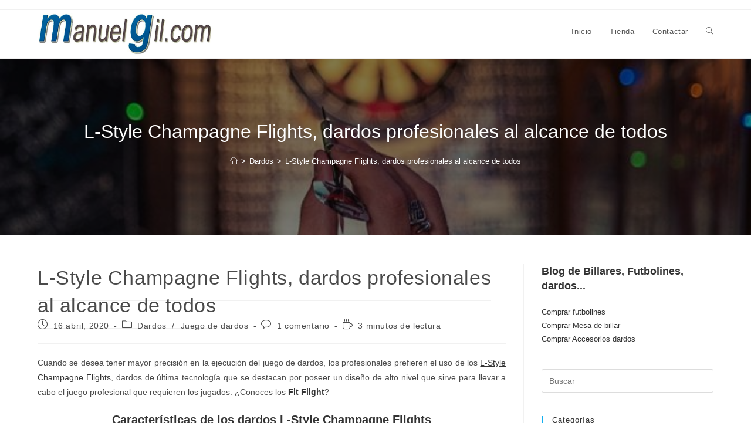

--- FILE ---
content_type: text/html; charset=UTF-8
request_url: https://blog.manuelgil.com/l-style-champagne-flights-dardos-profesionales-al-alcance-de-todos/
body_size: 18989
content:
<!DOCTYPE html>
<html class="html" lang="es">
<head>
	<meta charset="UTF-8">
	<link rel="profile" href="https://gmpg.org/xfn/11">

	<meta name='robots' content='index, follow, max-image-preview:large, max-snippet:-1, max-video-preview:-1' />
	<style>img:is([sizes="auto" i], [sizes^="auto," i]) { contain-intrinsic-size: 3000px 1500px }</style>
	<link rel="pingback" href="https://blog.manuelgil.com/xmlrpc.php">
<meta name="viewport" content="width=device-width, initial-scale=1">
	<!-- This site is optimized with the Yoast SEO plugin v26.8 - https://yoast.com/product/yoast-seo-wordpress/ -->
	<title>L-Style Champagne Flights, dardos profesionales al alcance de todos</title>
	<meta name="description" content="Conoce los dardos profesionales L-Style. Haz tus mejores tiros de diana con estos fantásticos dardos profesionales." />
	<link rel="canonical" href="https://blog.manuelgil.com/l-style-champagne-flights-dardos-profesionales-al-alcance-de-todos/" />
	<meta property="og:locale" content="es_ES" />
	<meta property="og:type" content="article" />
	<meta property="og:title" content="L-Style Champagne Flights, dardos profesionales al alcance de todos" />
	<meta property="og:description" content="Conoce los dardos profesionales L-Style. Haz tus mejores tiros de diana con estos fantásticos dardos profesionales." />
	<meta property="og:url" content="https://blog.manuelgil.com/l-style-champagne-flights-dardos-profesionales-al-alcance-de-todos/" />
	<meta property="og:site_name" content="Manuel Gil" />
	<meta property="article:published_time" content="2020-04-16T12:37:13+00:00" />
	<meta property="article:modified_time" content="2021-10-18T08:23:44+00:00" />
	<meta property="og:image" content="https://blog.manuelgil.com/wp-content/uploads/l-style-champagne-flights.jpg" />
	<meta property="og:image:width" content="800" />
	<meta property="og:image:height" content="1200" />
	<meta property="og:image:type" content="image/jpeg" />
	<meta name="author" content="admin" />
	<meta name="twitter:card" content="summary_large_image" />
	<meta name="twitter:label1" content="Escrito por" />
	<meta name="twitter:data1" content="admin" />
	<meta name="twitter:label2" content="Tiempo de lectura" />
	<meta name="twitter:data2" content="3 minutos" />
	<script type="application/ld+json" class="yoast-schema-graph">{"@context":"https://schema.org","@graph":[{"@type":"Article","@id":"https://blog.manuelgil.com/l-style-champagne-flights-dardos-profesionales-al-alcance-de-todos/#article","isPartOf":{"@id":"https://blog.manuelgil.com/l-style-champagne-flights-dardos-profesionales-al-alcance-de-todos/"},"author":{"name":"admin","@id":"https://blog.manuelgil.com/#/schema/person/2831466a523db85d5ff161dd19fdc96a"},"headline":"L-Style Champagne Flights, dardos profesionales al alcance de todos","datePublished":"2020-04-16T12:37:13+00:00","dateModified":"2021-10-18T08:23:44+00:00","mainEntityOfPage":{"@id":"https://blog.manuelgil.com/l-style-champagne-flights-dardos-profesionales-al-alcance-de-todos/"},"wordCount":585,"commentCount":1,"publisher":{"@id":"https://blog.manuelgil.com/#organization"},"image":{"@id":"https://blog.manuelgil.com/l-style-champagne-flights-dardos-profesionales-al-alcance-de-todos/#primaryimage"},"thumbnailUrl":"https://blog.manuelgil.com/wp-content/uploads/l-style-champagne-flights.jpg","keywords":["dardos de calidad","dardos profesionales","dardos style"],"articleSection":["Dardos","Juego de dardos"],"inLanguage":"es","potentialAction":[{"@type":"CommentAction","name":"Comment","target":["https://blog.manuelgil.com/l-style-champagne-flights-dardos-profesionales-al-alcance-de-todos/#respond"]}]},{"@type":"WebPage","@id":"https://blog.manuelgil.com/l-style-champagne-flights-dardos-profesionales-al-alcance-de-todos/","url":"https://blog.manuelgil.com/l-style-champagne-flights-dardos-profesionales-al-alcance-de-todos/","name":"L-Style Champagne Flights, dardos profesionales al alcance de todos","isPartOf":{"@id":"https://blog.manuelgil.com/#website"},"primaryImageOfPage":{"@id":"https://blog.manuelgil.com/l-style-champagne-flights-dardos-profesionales-al-alcance-de-todos/#primaryimage"},"image":{"@id":"https://blog.manuelgil.com/l-style-champagne-flights-dardos-profesionales-al-alcance-de-todos/#primaryimage"},"thumbnailUrl":"https://blog.manuelgil.com/wp-content/uploads/l-style-champagne-flights.jpg","datePublished":"2020-04-16T12:37:13+00:00","dateModified":"2021-10-18T08:23:44+00:00","description":"Conoce los dardos profesionales L-Style. Haz tus mejores tiros de diana con estos fantásticos dardos profesionales.","breadcrumb":{"@id":"https://blog.manuelgil.com/l-style-champagne-flights-dardos-profesionales-al-alcance-de-todos/#breadcrumb"},"inLanguage":"es","potentialAction":[{"@type":"ReadAction","target":["https://blog.manuelgil.com/l-style-champagne-flights-dardos-profesionales-al-alcance-de-todos/"]}]},{"@type":"ImageObject","inLanguage":"es","@id":"https://blog.manuelgil.com/l-style-champagne-flights-dardos-profesionales-al-alcance-de-todos/#primaryimage","url":"https://blog.manuelgil.com/wp-content/uploads/l-style-champagne-flights.jpg","contentUrl":"https://blog.manuelgil.com/wp-content/uploads/l-style-champagne-flights.jpg","width":800,"height":1200,"caption":"l style champagne flights"},{"@type":"BreadcrumbList","@id":"https://blog.manuelgil.com/l-style-champagne-flights-dardos-profesionales-al-alcance-de-todos/#breadcrumb","itemListElement":[{"@type":"ListItem","position":1,"name":"Blog Manuel Gil","item":"https://blog.manuelgil.com/"},{"@type":"ListItem","position":2,"name":"L-Style Champagne Flights, dardos profesionales al alcance de todos"}]},{"@type":"WebSite","@id":"https://blog.manuelgil.com/#website","url":"https://blog.manuelgil.com/","name":"Manuel Gil","description":"Blog especializado en billar, dardos y futbolines","publisher":{"@id":"https://blog.manuelgil.com/#organization"},"potentialAction":[{"@type":"SearchAction","target":{"@type":"EntryPoint","urlTemplate":"https://blog.manuelgil.com/?s={search_term_string}"},"query-input":{"@type":"PropertyValueSpecification","valueRequired":true,"valueName":"search_term_string"}}],"inLanguage":"es"},{"@type":"Organization","@id":"https://blog.manuelgil.com/#organization","name":"Manuel Gil","url":"https://blog.manuelgil.com/","logo":{"@type":"ImageObject","inLanguage":"es","@id":"https://blog.manuelgil.com/#/schema/logo/image/","url":"https://blog.manuelgil.com/wp-content/uploads/cropped-logo-manuelgil.com-1000-3.jpg","contentUrl":"https://blog.manuelgil.com/wp-content/uploads/cropped-logo-manuelgil.com-1000-3.jpg","width":880,"height":240,"caption":"Manuel Gil"},"image":{"@id":"https://blog.manuelgil.com/#/schema/logo/image/"}},{"@type":"Person","@id":"https://blog.manuelgil.com/#/schema/person/2831466a523db85d5ff161dd19fdc96a","name":"admin","image":{"@type":"ImageObject","inLanguage":"es","@id":"https://blog.manuelgil.com/#/schema/person/image/","url":"https://secure.gravatar.com/avatar/8a9bb659f377ff8df03b058cb99d82529077c0585eee7f6689fb552d2e1484da?s=96&d=mm&r=g","contentUrl":"https://secure.gravatar.com/avatar/8a9bb659f377ff8df03b058cb99d82529077c0585eee7f6689fb552d2e1484da?s=96&d=mm&r=g","caption":"admin"}}]}</script>
	<!-- / Yoast SEO plugin. -->


<link rel='dns-prefetch' href='//static.addtoany.com' />
<link rel="alternate" type="application/rss+xml" title="Manuel Gil &raquo; Feed" href="https://blog.manuelgil.com/feed/" />
<link rel="alternate" type="application/rss+xml" title="Manuel Gil &raquo; Feed de los comentarios" href="https://blog.manuelgil.com/comments/feed/" />
<link rel="alternate" type="application/rss+xml" title="Manuel Gil &raquo; Comentario L-Style Champagne Flights, dardos profesionales al alcance de todos del feed" href="https://blog.manuelgil.com/l-style-champagne-flights-dardos-profesionales-al-alcance-de-todos/feed/" />
<script>
window._wpemojiSettings = {"baseUrl":"https:\/\/s.w.org\/images\/core\/emoji\/16.0.1\/72x72\/","ext":".png","svgUrl":"https:\/\/s.w.org\/images\/core\/emoji\/16.0.1\/svg\/","svgExt":".svg","source":{"concatemoji":"https:\/\/blog.manuelgil.com\/wp-includes\/js\/wp-emoji-release.min.js?ver=f8d319210da9db28bcadfcc5318ee782"}};
/*! This file is auto-generated */
!function(s,n){var o,i,e;function c(e){try{var t={supportTests:e,timestamp:(new Date).valueOf()};sessionStorage.setItem(o,JSON.stringify(t))}catch(e){}}function p(e,t,n){e.clearRect(0,0,e.canvas.width,e.canvas.height),e.fillText(t,0,0);var t=new Uint32Array(e.getImageData(0,0,e.canvas.width,e.canvas.height).data),a=(e.clearRect(0,0,e.canvas.width,e.canvas.height),e.fillText(n,0,0),new Uint32Array(e.getImageData(0,0,e.canvas.width,e.canvas.height).data));return t.every(function(e,t){return e===a[t]})}function u(e,t){e.clearRect(0,0,e.canvas.width,e.canvas.height),e.fillText(t,0,0);for(var n=e.getImageData(16,16,1,1),a=0;a<n.data.length;a++)if(0!==n.data[a])return!1;return!0}function f(e,t,n,a){switch(t){case"flag":return n(e,"\ud83c\udff3\ufe0f\u200d\u26a7\ufe0f","\ud83c\udff3\ufe0f\u200b\u26a7\ufe0f")?!1:!n(e,"\ud83c\udde8\ud83c\uddf6","\ud83c\udde8\u200b\ud83c\uddf6")&&!n(e,"\ud83c\udff4\udb40\udc67\udb40\udc62\udb40\udc65\udb40\udc6e\udb40\udc67\udb40\udc7f","\ud83c\udff4\u200b\udb40\udc67\u200b\udb40\udc62\u200b\udb40\udc65\u200b\udb40\udc6e\u200b\udb40\udc67\u200b\udb40\udc7f");case"emoji":return!a(e,"\ud83e\udedf")}return!1}function g(e,t,n,a){var r="undefined"!=typeof WorkerGlobalScope&&self instanceof WorkerGlobalScope?new OffscreenCanvas(300,150):s.createElement("canvas"),o=r.getContext("2d",{willReadFrequently:!0}),i=(o.textBaseline="top",o.font="600 32px Arial",{});return e.forEach(function(e){i[e]=t(o,e,n,a)}),i}function t(e){var t=s.createElement("script");t.src=e,t.defer=!0,s.head.appendChild(t)}"undefined"!=typeof Promise&&(o="wpEmojiSettingsSupports",i=["flag","emoji"],n.supports={everything:!0,everythingExceptFlag:!0},e=new Promise(function(e){s.addEventListener("DOMContentLoaded",e,{once:!0})}),new Promise(function(t){var n=function(){try{var e=JSON.parse(sessionStorage.getItem(o));if("object"==typeof e&&"number"==typeof e.timestamp&&(new Date).valueOf()<e.timestamp+604800&&"object"==typeof e.supportTests)return e.supportTests}catch(e){}return null}();if(!n){if("undefined"!=typeof Worker&&"undefined"!=typeof OffscreenCanvas&&"undefined"!=typeof URL&&URL.createObjectURL&&"undefined"!=typeof Blob)try{var e="postMessage("+g.toString()+"("+[JSON.stringify(i),f.toString(),p.toString(),u.toString()].join(",")+"));",a=new Blob([e],{type:"text/javascript"}),r=new Worker(URL.createObjectURL(a),{name:"wpTestEmojiSupports"});return void(r.onmessage=function(e){c(n=e.data),r.terminate(),t(n)})}catch(e){}c(n=g(i,f,p,u))}t(n)}).then(function(e){for(var t in e)n.supports[t]=e[t],n.supports.everything=n.supports.everything&&n.supports[t],"flag"!==t&&(n.supports.everythingExceptFlag=n.supports.everythingExceptFlag&&n.supports[t]);n.supports.everythingExceptFlag=n.supports.everythingExceptFlag&&!n.supports.flag,n.DOMReady=!1,n.readyCallback=function(){n.DOMReady=!0}}).then(function(){return e}).then(function(){var e;n.supports.everything||(n.readyCallback(),(e=n.source||{}).concatemoji?t(e.concatemoji):e.wpemoji&&e.twemoji&&(t(e.twemoji),t(e.wpemoji)))}))}((window,document),window._wpemojiSettings);
</script>
<style id='wp-emoji-styles-inline-css'>

	img.wp-smiley, img.emoji {
		display: inline !important;
		border: none !important;
		box-shadow: none !important;
		height: 1em !important;
		width: 1em !important;
		margin: 0 0.07em !important;
		vertical-align: -0.1em !important;
		background: none !important;
		padding: 0 !important;
	}
</style>
<link rel='stylesheet' id='wp-block-library-css' href='https://blog.manuelgil.com/wp-includes/css/dist/block-library/style.min.css?ver=f8d319210da9db28bcadfcc5318ee782' media='all' />
<style id='wp-block-library-theme-inline-css'>
.wp-block-audio :where(figcaption){color:#555;font-size:13px;text-align:center}.is-dark-theme .wp-block-audio :where(figcaption){color:#ffffffa6}.wp-block-audio{margin:0 0 1em}.wp-block-code{border:1px solid #ccc;border-radius:4px;font-family:Menlo,Consolas,monaco,monospace;padding:.8em 1em}.wp-block-embed :where(figcaption){color:#555;font-size:13px;text-align:center}.is-dark-theme .wp-block-embed :where(figcaption){color:#ffffffa6}.wp-block-embed{margin:0 0 1em}.blocks-gallery-caption{color:#555;font-size:13px;text-align:center}.is-dark-theme .blocks-gallery-caption{color:#ffffffa6}:root :where(.wp-block-image figcaption){color:#555;font-size:13px;text-align:center}.is-dark-theme :root :where(.wp-block-image figcaption){color:#ffffffa6}.wp-block-image{margin:0 0 1em}.wp-block-pullquote{border-bottom:4px solid;border-top:4px solid;color:currentColor;margin-bottom:1.75em}.wp-block-pullquote cite,.wp-block-pullquote footer,.wp-block-pullquote__citation{color:currentColor;font-size:.8125em;font-style:normal;text-transform:uppercase}.wp-block-quote{border-left:.25em solid;margin:0 0 1.75em;padding-left:1em}.wp-block-quote cite,.wp-block-quote footer{color:currentColor;font-size:.8125em;font-style:normal;position:relative}.wp-block-quote:where(.has-text-align-right){border-left:none;border-right:.25em solid;padding-left:0;padding-right:1em}.wp-block-quote:where(.has-text-align-center){border:none;padding-left:0}.wp-block-quote.is-large,.wp-block-quote.is-style-large,.wp-block-quote:where(.is-style-plain){border:none}.wp-block-search .wp-block-search__label{font-weight:700}.wp-block-search__button{border:1px solid #ccc;padding:.375em .625em}:where(.wp-block-group.has-background){padding:1.25em 2.375em}.wp-block-separator.has-css-opacity{opacity:.4}.wp-block-separator{border:none;border-bottom:2px solid;margin-left:auto;margin-right:auto}.wp-block-separator.has-alpha-channel-opacity{opacity:1}.wp-block-separator:not(.is-style-wide):not(.is-style-dots){width:100px}.wp-block-separator.has-background:not(.is-style-dots){border-bottom:none;height:1px}.wp-block-separator.has-background:not(.is-style-wide):not(.is-style-dots){height:2px}.wp-block-table{margin:0 0 1em}.wp-block-table td,.wp-block-table th{word-break:normal}.wp-block-table :where(figcaption){color:#555;font-size:13px;text-align:center}.is-dark-theme .wp-block-table :where(figcaption){color:#ffffffa6}.wp-block-video :where(figcaption){color:#555;font-size:13px;text-align:center}.is-dark-theme .wp-block-video :where(figcaption){color:#ffffffa6}.wp-block-video{margin:0 0 1em}:root :where(.wp-block-template-part.has-background){margin-bottom:0;margin-top:0;padding:1.25em 2.375em}
</style>
<style id='classic-theme-styles-inline-css'>
/*! This file is auto-generated */
.wp-block-button__link{color:#fff;background-color:#32373c;border-radius:9999px;box-shadow:none;text-decoration:none;padding:calc(.667em + 2px) calc(1.333em + 2px);font-size:1.125em}.wp-block-file__button{background:#32373c;color:#fff;text-decoration:none}
</style>
<style id='global-styles-inline-css'>
:root{--wp--preset--aspect-ratio--square: 1;--wp--preset--aspect-ratio--4-3: 4/3;--wp--preset--aspect-ratio--3-4: 3/4;--wp--preset--aspect-ratio--3-2: 3/2;--wp--preset--aspect-ratio--2-3: 2/3;--wp--preset--aspect-ratio--16-9: 16/9;--wp--preset--aspect-ratio--9-16: 9/16;--wp--preset--color--black: #000000;--wp--preset--color--cyan-bluish-gray: #abb8c3;--wp--preset--color--white: #ffffff;--wp--preset--color--pale-pink: #f78da7;--wp--preset--color--vivid-red: #cf2e2e;--wp--preset--color--luminous-vivid-orange: #ff6900;--wp--preset--color--luminous-vivid-amber: #fcb900;--wp--preset--color--light-green-cyan: #7bdcb5;--wp--preset--color--vivid-green-cyan: #00d084;--wp--preset--color--pale-cyan-blue: #8ed1fc;--wp--preset--color--vivid-cyan-blue: #0693e3;--wp--preset--color--vivid-purple: #9b51e0;--wp--preset--gradient--vivid-cyan-blue-to-vivid-purple: linear-gradient(135deg,rgba(6,147,227,1) 0%,rgb(155,81,224) 100%);--wp--preset--gradient--light-green-cyan-to-vivid-green-cyan: linear-gradient(135deg,rgb(122,220,180) 0%,rgb(0,208,130) 100%);--wp--preset--gradient--luminous-vivid-amber-to-luminous-vivid-orange: linear-gradient(135deg,rgba(252,185,0,1) 0%,rgba(255,105,0,1) 100%);--wp--preset--gradient--luminous-vivid-orange-to-vivid-red: linear-gradient(135deg,rgba(255,105,0,1) 0%,rgb(207,46,46) 100%);--wp--preset--gradient--very-light-gray-to-cyan-bluish-gray: linear-gradient(135deg,rgb(238,238,238) 0%,rgb(169,184,195) 100%);--wp--preset--gradient--cool-to-warm-spectrum: linear-gradient(135deg,rgb(74,234,220) 0%,rgb(151,120,209) 20%,rgb(207,42,186) 40%,rgb(238,44,130) 60%,rgb(251,105,98) 80%,rgb(254,248,76) 100%);--wp--preset--gradient--blush-light-purple: linear-gradient(135deg,rgb(255,206,236) 0%,rgb(152,150,240) 100%);--wp--preset--gradient--blush-bordeaux: linear-gradient(135deg,rgb(254,205,165) 0%,rgb(254,45,45) 50%,rgb(107,0,62) 100%);--wp--preset--gradient--luminous-dusk: linear-gradient(135deg,rgb(255,203,112) 0%,rgb(199,81,192) 50%,rgb(65,88,208) 100%);--wp--preset--gradient--pale-ocean: linear-gradient(135deg,rgb(255,245,203) 0%,rgb(182,227,212) 50%,rgb(51,167,181) 100%);--wp--preset--gradient--electric-grass: linear-gradient(135deg,rgb(202,248,128) 0%,rgb(113,206,126) 100%);--wp--preset--gradient--midnight: linear-gradient(135deg,rgb(2,3,129) 0%,rgb(40,116,252) 100%);--wp--preset--font-size--small: 13px;--wp--preset--font-size--medium: 20px;--wp--preset--font-size--large: 36px;--wp--preset--font-size--x-large: 42px;--wp--preset--spacing--20: 0.44rem;--wp--preset--spacing--30: 0.67rem;--wp--preset--spacing--40: 1rem;--wp--preset--spacing--50: 1.5rem;--wp--preset--spacing--60: 2.25rem;--wp--preset--spacing--70: 3.38rem;--wp--preset--spacing--80: 5.06rem;--wp--preset--shadow--natural: 6px 6px 9px rgba(0, 0, 0, 0.2);--wp--preset--shadow--deep: 12px 12px 50px rgba(0, 0, 0, 0.4);--wp--preset--shadow--sharp: 6px 6px 0px rgba(0, 0, 0, 0.2);--wp--preset--shadow--outlined: 6px 6px 0px -3px rgba(255, 255, 255, 1), 6px 6px rgba(0, 0, 0, 1);--wp--preset--shadow--crisp: 6px 6px 0px rgba(0, 0, 0, 1);}:where(.is-layout-flex){gap: 0.5em;}:where(.is-layout-grid){gap: 0.5em;}body .is-layout-flex{display: flex;}.is-layout-flex{flex-wrap: wrap;align-items: center;}.is-layout-flex > :is(*, div){margin: 0;}body .is-layout-grid{display: grid;}.is-layout-grid > :is(*, div){margin: 0;}:where(.wp-block-columns.is-layout-flex){gap: 2em;}:where(.wp-block-columns.is-layout-grid){gap: 2em;}:where(.wp-block-post-template.is-layout-flex){gap: 1.25em;}:where(.wp-block-post-template.is-layout-grid){gap: 1.25em;}.has-black-color{color: var(--wp--preset--color--black) !important;}.has-cyan-bluish-gray-color{color: var(--wp--preset--color--cyan-bluish-gray) !important;}.has-white-color{color: var(--wp--preset--color--white) !important;}.has-pale-pink-color{color: var(--wp--preset--color--pale-pink) !important;}.has-vivid-red-color{color: var(--wp--preset--color--vivid-red) !important;}.has-luminous-vivid-orange-color{color: var(--wp--preset--color--luminous-vivid-orange) !important;}.has-luminous-vivid-amber-color{color: var(--wp--preset--color--luminous-vivid-amber) !important;}.has-light-green-cyan-color{color: var(--wp--preset--color--light-green-cyan) !important;}.has-vivid-green-cyan-color{color: var(--wp--preset--color--vivid-green-cyan) !important;}.has-pale-cyan-blue-color{color: var(--wp--preset--color--pale-cyan-blue) !important;}.has-vivid-cyan-blue-color{color: var(--wp--preset--color--vivid-cyan-blue) !important;}.has-vivid-purple-color{color: var(--wp--preset--color--vivid-purple) !important;}.has-black-background-color{background-color: var(--wp--preset--color--black) !important;}.has-cyan-bluish-gray-background-color{background-color: var(--wp--preset--color--cyan-bluish-gray) !important;}.has-white-background-color{background-color: var(--wp--preset--color--white) !important;}.has-pale-pink-background-color{background-color: var(--wp--preset--color--pale-pink) !important;}.has-vivid-red-background-color{background-color: var(--wp--preset--color--vivid-red) !important;}.has-luminous-vivid-orange-background-color{background-color: var(--wp--preset--color--luminous-vivid-orange) !important;}.has-luminous-vivid-amber-background-color{background-color: var(--wp--preset--color--luminous-vivid-amber) !important;}.has-light-green-cyan-background-color{background-color: var(--wp--preset--color--light-green-cyan) !important;}.has-vivid-green-cyan-background-color{background-color: var(--wp--preset--color--vivid-green-cyan) !important;}.has-pale-cyan-blue-background-color{background-color: var(--wp--preset--color--pale-cyan-blue) !important;}.has-vivid-cyan-blue-background-color{background-color: var(--wp--preset--color--vivid-cyan-blue) !important;}.has-vivid-purple-background-color{background-color: var(--wp--preset--color--vivid-purple) !important;}.has-black-border-color{border-color: var(--wp--preset--color--black) !important;}.has-cyan-bluish-gray-border-color{border-color: var(--wp--preset--color--cyan-bluish-gray) !important;}.has-white-border-color{border-color: var(--wp--preset--color--white) !important;}.has-pale-pink-border-color{border-color: var(--wp--preset--color--pale-pink) !important;}.has-vivid-red-border-color{border-color: var(--wp--preset--color--vivid-red) !important;}.has-luminous-vivid-orange-border-color{border-color: var(--wp--preset--color--luminous-vivid-orange) !important;}.has-luminous-vivid-amber-border-color{border-color: var(--wp--preset--color--luminous-vivid-amber) !important;}.has-light-green-cyan-border-color{border-color: var(--wp--preset--color--light-green-cyan) !important;}.has-vivid-green-cyan-border-color{border-color: var(--wp--preset--color--vivid-green-cyan) !important;}.has-pale-cyan-blue-border-color{border-color: var(--wp--preset--color--pale-cyan-blue) !important;}.has-vivid-cyan-blue-border-color{border-color: var(--wp--preset--color--vivid-cyan-blue) !important;}.has-vivid-purple-border-color{border-color: var(--wp--preset--color--vivid-purple) !important;}.has-vivid-cyan-blue-to-vivid-purple-gradient-background{background: var(--wp--preset--gradient--vivid-cyan-blue-to-vivid-purple) !important;}.has-light-green-cyan-to-vivid-green-cyan-gradient-background{background: var(--wp--preset--gradient--light-green-cyan-to-vivid-green-cyan) !important;}.has-luminous-vivid-amber-to-luminous-vivid-orange-gradient-background{background: var(--wp--preset--gradient--luminous-vivid-amber-to-luminous-vivid-orange) !important;}.has-luminous-vivid-orange-to-vivid-red-gradient-background{background: var(--wp--preset--gradient--luminous-vivid-orange-to-vivid-red) !important;}.has-very-light-gray-to-cyan-bluish-gray-gradient-background{background: var(--wp--preset--gradient--very-light-gray-to-cyan-bluish-gray) !important;}.has-cool-to-warm-spectrum-gradient-background{background: var(--wp--preset--gradient--cool-to-warm-spectrum) !important;}.has-blush-light-purple-gradient-background{background: var(--wp--preset--gradient--blush-light-purple) !important;}.has-blush-bordeaux-gradient-background{background: var(--wp--preset--gradient--blush-bordeaux) !important;}.has-luminous-dusk-gradient-background{background: var(--wp--preset--gradient--luminous-dusk) !important;}.has-pale-ocean-gradient-background{background: var(--wp--preset--gradient--pale-ocean) !important;}.has-electric-grass-gradient-background{background: var(--wp--preset--gradient--electric-grass) !important;}.has-midnight-gradient-background{background: var(--wp--preset--gradient--midnight) !important;}.has-small-font-size{font-size: var(--wp--preset--font-size--small) !important;}.has-medium-font-size{font-size: var(--wp--preset--font-size--medium) !important;}.has-large-font-size{font-size: var(--wp--preset--font-size--large) !important;}.has-x-large-font-size{font-size: var(--wp--preset--font-size--x-large) !important;}
:where(.wp-block-post-template.is-layout-flex){gap: 1.25em;}:where(.wp-block-post-template.is-layout-grid){gap: 1.25em;}
:where(.wp-block-columns.is-layout-flex){gap: 2em;}:where(.wp-block-columns.is-layout-grid){gap: 2em;}
:root :where(.wp-block-pullquote){font-size: 1.5em;line-height: 1.6;}
</style>
<link rel='stylesheet' id='pld-font-awesome-css' href='https://blog.manuelgil.com/wp-content/plugins/posts-like-dislike/css/fontawesome/css/all.min.css?ver=1.1.6' media='all' />
<link rel='stylesheet' id='pld-frontend-css' href='https://blog.manuelgil.com/wp-content/plugins/posts-like-dislike/css/pld-frontend.css?ver=1.1.6' media='all' />
<link rel='stylesheet' id='font-awesome-css' href='https://blog.manuelgil.com/wp-content/themes/oceanwp/assets/fonts/fontawesome/css/all.min.css?ver=6.7.2' media='all' />
<link rel='stylesheet' id='simple-line-icons-css' href='https://blog.manuelgil.com/wp-content/themes/oceanwp/assets/css/third/simple-line-icons.min.css?ver=2.4.0' media='all' />
<link rel='stylesheet' id='oceanwp-style-css' href='https://blog.manuelgil.com/wp-content/themes/oceanwp/assets/css/style.min.css?ver=4.1.3' media='all' />
<link rel='stylesheet' id='addtoany-css' href='https://blog.manuelgil.com/wp-content/plugins/add-to-any/addtoany.min.css?ver=1.16' media='all' />
<script id="addtoany-core-js-before">
window.a2a_config=window.a2a_config||{};a2a_config.callbacks=[];a2a_config.overlays=[];a2a_config.templates={};a2a_localize = {
	Share: "Compartir",
	Save: "Guardar",
	Subscribe: "Suscribir",
	Email: "Correo electrónico",
	Bookmark: "Marcador",
	ShowAll: "Mostrar todo",
	ShowLess: "Mostrar menos",
	FindServices: "Encontrar servicio(s)",
	FindAnyServiceToAddTo: "Encuentra al instante cualquier servicio para añadir a",
	PoweredBy: "Funciona con",
	ShareViaEmail: "Compartir por correo electrónico",
	SubscribeViaEmail: "Suscribirse a través de correo electrónico",
	BookmarkInYourBrowser: "Añadir a marcadores de tu navegador",
	BookmarkInstructions: "Presiona «Ctrl+D» o «\u2318+D» para añadir esta página a marcadores",
	AddToYourFavorites: "Añadir a tus favoritos",
	SendFromWebOrProgram: "Enviar desde cualquier dirección o programa de correo electrónico ",
	EmailProgram: "Programa de correo electrónico",
	More: "Más&#8230;",
	ThanksForSharing: "¡Gracias por compartir!",
	ThanksForFollowing: "¡Gracias por seguirnos!"
};
</script>
<script defer src="https://static.addtoany.com/menu/page.js" id="addtoany-core-js"></script>
<script src="https://blog.manuelgil.com/wp-includes/js/jquery/jquery.min.js?ver=3.7.1" id="jquery-core-js"></script>
<script src="https://blog.manuelgil.com/wp-includes/js/jquery/jquery-migrate.min.js?ver=3.4.1" id="jquery-migrate-js"></script>
<script defer src="https://blog.manuelgil.com/wp-content/plugins/add-to-any/addtoany.min.js?ver=1.1" id="addtoany-jquery-js"></script>
<script id="pld-frontend-js-extra">
var pld_js_object = {"admin_ajax_url":"https:\/\/blog.manuelgil.com\/wp-admin\/admin-ajax.php","admin_ajax_nonce":"10b03e438c"};
</script>
<script src="https://blog.manuelgil.com/wp-content/plugins/posts-like-dislike/js/pld-frontend.js?ver=1.1.6" id="pld-frontend-js"></script>
<link rel="https://api.w.org/" href="https://blog.manuelgil.com/wp-json/" /><link rel="alternate" title="JSON" type="application/json" href="https://blog.manuelgil.com/wp-json/wp/v2/posts/1087" /><link rel="EditURI" type="application/rsd+xml" title="RSD" href="https://blog.manuelgil.com/xmlrpc.php?rsd" />

<link rel='shortlink' href='https://blog.manuelgil.com/?p=1087' />
<link rel="alternate" title="oEmbed (JSON)" type="application/json+oembed" href="https://blog.manuelgil.com/wp-json/oembed/1.0/embed?url=https%3A%2F%2Fblog.manuelgil.com%2Fl-style-champagne-flights-dardos-profesionales-al-alcance-de-todos%2F" />
<link rel="alternate" title="oEmbed (XML)" type="text/xml+oembed" href="https://blog.manuelgil.com/wp-json/oembed/1.0/embed?url=https%3A%2F%2Fblog.manuelgil.com%2Fl-style-champagne-flights-dardos-profesionales-al-alcance-de-todos%2F&#038;format=xml" />
<!-- Global site tag (gtag.js) - Google Analytics -->
<script async src="https://www.googletagmanager.com/gtag/js?id=G-YN2GK573G3"></script>
<script>
  window.dataLayer = window.dataLayer || [];
  function gtag(){dataLayer.push(arguments);}
  gtag('js', new Date());
  gtag('config', 'G-YN2GK573G3');
</script>
<style>a.pld-like-dislike-trigger {color: #1e73be;}span.pld-count-wrap {color: #000000;}a.pld-prevent.pld-undo-trigger  {color: #dd9933;}</style><script type="text/javascript">
(function(url){
	if(/(?:Chrome\/26\.0\.1410\.63 Safari\/537\.31|WordfenceTestMonBot)/.test(navigator.userAgent)){ return; }
	var addEvent = function(evt, handler) {
		if (window.addEventListener) {
			document.addEventListener(evt, handler, false);
		} else if (window.attachEvent) {
			document.attachEvent('on' + evt, handler);
		}
	};
	var removeEvent = function(evt, handler) {
		if (window.removeEventListener) {
			document.removeEventListener(evt, handler, false);
		} else if (window.detachEvent) {
			document.detachEvent('on' + evt, handler);
		}
	};
	var evts = 'contextmenu dblclick drag dragend dragenter dragleave dragover dragstart drop keydown keypress keyup mousedown mousemove mouseout mouseover mouseup mousewheel scroll'.split(' ');
	var logHuman = function() {
		if (window.wfLogHumanRan) { return; }
		window.wfLogHumanRan = true;
		var wfscr = document.createElement('script');
		wfscr.type = 'text/javascript';
		wfscr.async = true;
		wfscr.src = url + '&r=' + Math.random();
		(document.getElementsByTagName('head')[0]||document.getElementsByTagName('body')[0]).appendChild(wfscr);
		for (var i = 0; i < evts.length; i++) {
			removeEvent(evts[i], logHuman);
		}
	};
	for (var i = 0; i < evts.length; i++) {
		addEvent(evts[i], logHuman);
	}
})('//blog.manuelgil.com/?wordfence_lh=1&hid=6F822A5C67B07A7BCBA5A1AA1132304A');
</script><link rel="icon" href="https://blog.manuelgil.com/wp-content/uploads/cropped-11040503_845244902216410_8049323469070801876_n-1-32x32.jpg" sizes="32x32" />
<link rel="icon" href="https://blog.manuelgil.com/wp-content/uploads/cropped-11040503_845244902216410_8049323469070801876_n-1-192x192.jpg" sizes="192x192" />
<link rel="apple-touch-icon" href="https://blog.manuelgil.com/wp-content/uploads/cropped-11040503_845244902216410_8049323469070801876_n-1-180x180.jpg" />
<meta name="msapplication-TileImage" content="https://blog.manuelgil.com/wp-content/uploads/cropped-11040503_845244902216410_8049323469070801876_n-1-270x270.jpg" />
		<style id="wp-custom-css">
			p{text-align:justify}.thumbnail{width:100%;/* opcional,ajusta según necesites */height:500px;overflow:hidden;/* evita que la imagen se salga */display:flex;justify-content:center;align-items:center;position:relative}.thumbnail img{height:100%;width:auto;object-fit:cover;/* recorta la imagen si es necesario */object-position:center center;/* centra la parte visible */}.related-post-media img{width:270px;height:180px;object-fit:cover;/* mantiene proporciones sin deformar,recortando si hace falta */object-position:center center;/* centra el recorte */display:block}.post-tags a{background-color:#075792;color:#fff;padding:5px 12px;border-radius:6px;text-decoration:none;margin:4px 6px 4px 0;display:inline-block;font-size:14px;transition:background-color 0.3s ease}.post-tags a:hover{background-color:#000}.post-tags .owp-sep{display:none}		</style>
		<!-- OceanWP CSS -->
<style type="text/css">
/* Colors */body .theme-button,body input[type="submit"],body button[type="submit"],body button,body .button,body div.wpforms-container-full .wpforms-form input[type=submit],body div.wpforms-container-full .wpforms-form button[type=submit],body div.wpforms-container-full .wpforms-form .wpforms-page-button,.woocommerce-cart .wp-element-button,.woocommerce-checkout .wp-element-button,.wp-block-button__link{border-color:#ffffff}body .theme-button:hover,body input[type="submit"]:hover,body button[type="submit"]:hover,body button:hover,body .button:hover,body div.wpforms-container-full .wpforms-form input[type=submit]:hover,body div.wpforms-container-full .wpforms-form input[type=submit]:active,body div.wpforms-container-full .wpforms-form button[type=submit]:hover,body div.wpforms-container-full .wpforms-form button[type=submit]:active,body div.wpforms-container-full .wpforms-form .wpforms-page-button:hover,body div.wpforms-container-full .wpforms-form .wpforms-page-button:active,.woocommerce-cart .wp-element-button:hover,.woocommerce-checkout .wp-element-button:hover,.wp-block-button__link:hover{border-color:#ffffff}/* OceanWP Style Settings CSS */.theme-button,input[type="submit"],button[type="submit"],button,.button,body div.wpforms-container-full .wpforms-form input[type=submit],body div.wpforms-container-full .wpforms-form button[type=submit],body div.wpforms-container-full .wpforms-form .wpforms-page-button{border-style:solid}.theme-button,input[type="submit"],button[type="submit"],button,.button,body div.wpforms-container-full .wpforms-form input[type=submit],body div.wpforms-container-full .wpforms-form button[type=submit],body div.wpforms-container-full .wpforms-form .wpforms-page-button{border-width:1px}form input[type="text"],form input[type="password"],form input[type="email"],form input[type="url"],form input[type="date"],form input[type="month"],form input[type="time"],form input[type="datetime"],form input[type="datetime-local"],form input[type="week"],form input[type="number"],form input[type="search"],form input[type="tel"],form input[type="color"],form select,form textarea,.woocommerce .woocommerce-checkout .select2-container--default .select2-selection--single{border-style:solid}body div.wpforms-container-full .wpforms-form input[type=date],body div.wpforms-container-full .wpforms-form input[type=datetime],body div.wpforms-container-full .wpforms-form input[type=datetime-local],body div.wpforms-container-full .wpforms-form input[type=email],body div.wpforms-container-full .wpforms-form input[type=month],body div.wpforms-container-full .wpforms-form input[type=number],body div.wpforms-container-full .wpforms-form input[type=password],body div.wpforms-container-full .wpforms-form input[type=range],body div.wpforms-container-full .wpforms-form input[type=search],body div.wpforms-container-full .wpforms-form input[type=tel],body div.wpforms-container-full .wpforms-form input[type=text],body div.wpforms-container-full .wpforms-form input[type=time],body div.wpforms-container-full .wpforms-form input[type=url],body div.wpforms-container-full .wpforms-form input[type=week],body div.wpforms-container-full .wpforms-form select,body div.wpforms-container-full .wpforms-form textarea{border-style:solid}form input[type="text"],form input[type="password"],form input[type="email"],form input[type="url"],form input[type="date"],form input[type="month"],form input[type="time"],form input[type="datetime"],form input[type="datetime-local"],form input[type="week"],form input[type="number"],form input[type="search"],form input[type="tel"],form input[type="color"],form select,form textarea{border-radius:3px}body div.wpforms-container-full .wpforms-form input[type=date],body div.wpforms-container-full .wpforms-form input[type=datetime],body div.wpforms-container-full .wpforms-form input[type=datetime-local],body div.wpforms-container-full .wpforms-form input[type=email],body div.wpforms-container-full .wpforms-form input[type=month],body div.wpforms-container-full .wpforms-form input[type=number],body div.wpforms-container-full .wpforms-form input[type=password],body div.wpforms-container-full .wpforms-form input[type=range],body div.wpforms-container-full .wpforms-form input[type=search],body div.wpforms-container-full .wpforms-form input[type=tel],body div.wpforms-container-full .wpforms-form input[type=text],body div.wpforms-container-full .wpforms-form input[type=time],body div.wpforms-container-full .wpforms-form input[type=url],body div.wpforms-container-full .wpforms-form input[type=week],body div.wpforms-container-full .wpforms-form select,body div.wpforms-container-full .wpforms-form textarea{border-radius:3px}/* Header */#site-header.has-header-media .overlay-header-media{background-color:rgba(0,0,0,0.5)}#site-logo #site-logo-inner a img,#site-header.center-header #site-navigation-wrap .middle-site-logo a img{max-width:300px}@media (max-width:480px){#site-logo #site-logo-inner a img,#site-header.center-header #site-navigation-wrap .middle-site-logo a img{max-width:160px}}/* Blog CSS */.load-more-pagination.load-more-post .button{background-color:#1e73be}.load-more-pagination.load-more-post .button:hover{background-color:#000000}.blog-entry.post .thumbnail .overlay{background-color:#0000003d}.blog-entry.post .blog-entry-readmore a{color:#1e73be}.blog-entry.post .blog-entry-readmore a:hover{color:#1e73be}.ocean-single-post-header ul.meta-item li a:hover{color:#333333}.page-header{background-image:url( https://blog.manuelgil.com/wp-content/uploads/l-style-champagne-flights-672x372.jpg ) !important;background-position:center center;height:300px}/* Typography */body{font-size:14px;line-height:1.8}h1,h2,h3,h4,h5,h6,.theme-heading,.widget-title,.oceanwp-widget-recent-posts-title,.comment-reply-title,.entry-title,.sidebar-box .widget-title{line-height:1.4}h1{font-size:23px;line-height:1.4}h2{font-size:20px;line-height:1.4}h3{font-size:18px;line-height:1.4}h4{font-size:17px;line-height:1.4}h5{font-size:14px;line-height:1.4}h6{font-size:15px;line-height:1.4}.page-header .page-header-title,.page-header.background-image-page-header .page-header-title{font-size:32px;line-height:1.4}.page-header .page-subheading{font-size:15px;line-height:1.8}.site-breadcrumbs,.site-breadcrumbs a{font-size:13px;line-height:1.4}#top-bar-content,#top-bar-social-alt{font-size:12px;line-height:1.8}#site-logo a.site-logo-text{font-size:24px;line-height:1.8}.dropdown-menu ul li a.menu-link,#site-header.full_screen-header .fs-dropdown-menu ul.sub-menu li a{font-size:12px;line-height:1.2;letter-spacing:.6px}.sidr-class-dropdown-menu li a,a.sidr-class-toggle-sidr-close,#mobile-dropdown ul li a,body #mobile-fullscreen ul li a{font-size:15px;line-height:1.8}.blog-entry.post .blog-entry-header .entry-title a{font-size:24px;line-height:1.4}.ocean-single-post-header .single-post-title{font-size:34px;line-height:1.4;letter-spacing:.6px}.ocean-single-post-header ul.meta-item li,.ocean-single-post-header ul.meta-item li a{font-size:13px;line-height:1.4;letter-spacing:.6px}.ocean-single-post-header .post-author-name,.ocean-single-post-header .post-author-name a{font-size:14px;line-height:1.4;letter-spacing:.6px}.ocean-single-post-header .post-author-description{font-size:12px;line-height:1.4;letter-spacing:.6px}.single-post .entry-title{line-height:1.4;letter-spacing:.6px}.single-post ul.meta li,.single-post ul.meta li a{font-size:14px;line-height:1.4;letter-spacing:.6px}.sidebar-box .widget-title,.sidebar-box.widget_block .wp-block-heading{font-size:13px;line-height:1;letter-spacing:1px}#footer-widgets .footer-box .widget-title{font-size:13px;line-height:1;letter-spacing:1px}#footer-bottom #copyright{font-size:12px;line-height:1}#footer-bottom #footer-bottom-menu{font-size:12px;line-height:1}.woocommerce-store-notice.demo_store{line-height:2;letter-spacing:1.5px}.demo_store .woocommerce-store-notice__dismiss-link{line-height:2;letter-spacing:1.5px}.woocommerce ul.products li.product li.title h2,.woocommerce ul.products li.product li.title a{font-size:14px;line-height:1.5}.woocommerce ul.products li.product li.category,.woocommerce ul.products li.product li.category a{font-size:12px;line-height:1}.woocommerce ul.products li.product .price{font-size:18px;line-height:1}.woocommerce ul.products li.product .button,.woocommerce ul.products li.product .product-inner .added_to_cart{font-size:12px;line-height:1.5;letter-spacing:1px}.woocommerce ul.products li.owp-woo-cond-notice span,.woocommerce ul.products li.owp-woo-cond-notice a{font-size:16px;line-height:1;letter-spacing:1px;font-weight:600;text-transform:capitalize}.woocommerce div.product .product_title{font-size:24px;line-height:1.4;letter-spacing:.6px}.woocommerce div.product p.price{font-size:36px;line-height:1}.woocommerce .owp-btn-normal .summary form button.button,.woocommerce .owp-btn-big .summary form button.button,.woocommerce .owp-btn-very-big .summary form button.button{font-size:12px;line-height:1.5;letter-spacing:1px;text-transform:uppercase}.woocommerce div.owp-woo-single-cond-notice span,.woocommerce div.owp-woo-single-cond-notice a{font-size:18px;line-height:2;letter-spacing:1.5px;font-weight:600;text-transform:capitalize}
</style></head>

<body data-rsssl=1 class="wp-singular post-template-default single single-post postid-1087 single-format-standard wp-custom-logo wp-embed-responsive wp-theme-oceanwp oceanwp-theme dropdown-mobile default-breakpoint has-sidebar content-right-sidebar post-in-category-dardos post-in-category-juego-de-dardos has-topbar page-with-background-title has-breadcrumbs" itemscope="itemscope" itemtype="https://schema.org/Article">

	
	
	<div id="outer-wrap" class="site clr">

		<a class="skip-link screen-reader-text" href="#main">Ir al contenido</a>

		
		<div id="wrap" class="clr">

			

<div id="top-bar-wrap" class="clr">

	<div id="top-bar" class="clr container has-no-content">

		
		<div id="top-bar-inner" class="clr">

			

		</div><!-- #top-bar-inner -->

		
	</div><!-- #top-bar -->

</div><!-- #top-bar-wrap -->


			
<header id="site-header" class="minimal-header clr" data-height="74" itemscope="itemscope" itemtype="https://schema.org/WPHeader" role="banner">

	
					
			<div id="site-header-inner" class="clr container">

				
				

<div id="site-logo" class="clr" itemscope itemtype="https://schema.org/Brand" >

	
	<div id="site-logo-inner" class="clr">

		<a href="https://blog.manuelgil.com/" class="custom-logo-link" rel="home"><img width="880" height="240" src="https://blog.manuelgil.com/wp-content/uploads/cropped-logo-manuelgil.com-1000-3.jpg" class="custom-logo" alt="Manuel Gil" decoding="async" fetchpriority="high" srcset="https://blog.manuelgil.com/wp-content/uploads/cropped-logo-manuelgil.com-1000-3.jpg 880w, https://blog.manuelgil.com/wp-content/uploads/cropped-logo-manuelgil.com-1000-3-300x82.jpg 300w, https://blog.manuelgil.com/wp-content/uploads/cropped-logo-manuelgil.com-1000-3-768x209.jpg 768w" sizes="(max-width: 880px) 100vw, 880px" /></a>
	</div><!-- #site-logo-inner -->

	
	
</div><!-- #site-logo -->

			<div id="site-navigation-wrap" class="clr">
			
			
			
			<nav id="site-navigation" class="navigation main-navigation clr" itemscope="itemscope" itemtype="https://schema.org/SiteNavigationElement" role="navigation" >

				<ul id="menu-principal" class="main-menu dropdown-menu sf-menu"><li id="menu-item-30" class="menu-item menu-item-type-custom menu-item-object-custom menu-item-home menu-item-30"><a href="https://blog.manuelgil.com/" class="menu-link"><span class="text-wrap">Inicio</span></a></li><li id="menu-item-32" class="menu-item menu-item-type-custom menu-item-object-custom menu-item-32"><a href="https://www.manuelgil.com/" class="menu-link"><span class="text-wrap">Tienda</span></a></li><li id="menu-item-33" class="menu-item menu-item-type-custom menu-item-object-custom menu-item-33"><a href="https://www.manuelgil.com/kontakt.php" class="menu-link"><span class="text-wrap">Contactar</span></a></li><li class="search-toggle-li" ><a href="https://blog.manuelgil.com/#" class="site-search-toggle search-dropdown-toggle"><span class="screen-reader-text">Alternar búsqueda de la web</span><i class=" icon-magnifier" aria-hidden="true" role="img"></i></a></li></ul>
<div id="searchform-dropdown" class="header-searchform-wrap clr" >
	
<form aria-label="Buscar en esta web" role="search" method="get" class="searchform" action="https://blog.manuelgil.com/">	
	<input aria-label="Insertar la consulta de búsqueda" type="search" id="ocean-search-form-1" class="field" autocomplete="off" placeholder="Buscar" name="s">
		</form>
</div><!-- #searchform-dropdown -->

			</nav><!-- #site-navigation -->

			
			
					</div><!-- #site-navigation-wrap -->
			
		
	
				
	
	<div class="oceanwp-mobile-menu-icon clr mobile-right">

		
		
		
		<a href="https://blog.manuelgil.com/#mobile-menu-toggle" class="mobile-menu"  aria-label="Menú móvil">
							<i class="fa fa-bars" aria-hidden="true"></i>
								<span class="oceanwp-text">Menú</span>
				<span class="oceanwp-close-text">Cerrar</span>
						</a>

		
		
		
	</div><!-- #oceanwp-mobile-menu-navbar -->

	

			</div><!-- #site-header-inner -->

			
<div id="mobile-dropdown" class="clr" >

	<nav class="clr" itemscope="itemscope" itemtype="https://schema.org/SiteNavigationElement">

		<ul id="menu-principal-1" class="menu"><li class="menu-item menu-item-type-custom menu-item-object-custom menu-item-home menu-item-30"><a href="https://blog.manuelgil.com/">Inicio</a></li>
<li class="menu-item menu-item-type-custom menu-item-object-custom menu-item-32"><a href="https://www.manuelgil.com/">Tienda</a></li>
<li class="menu-item menu-item-type-custom menu-item-object-custom menu-item-33"><a href="https://www.manuelgil.com/kontakt.php">Contactar</a></li>
<li class="search-toggle-li" ><a href="https://blog.manuelgil.com/#" class="site-search-toggle search-dropdown-toggle"><span class="screen-reader-text">Alternar búsqueda de la web</span><i class=" icon-magnifier" aria-hidden="true" role="img"></i></a></li></ul>
<div id="mobile-menu-search" class="clr">
	<form aria-label="Buscar en esta web" method="get" action="https://blog.manuelgil.com/" class="mobile-searchform">
		<input aria-label="Insertar la consulta de búsqueda" value="" class="field" id="ocean-mobile-search-2" type="search" name="s" autocomplete="off" placeholder="Buscar" />
		<button aria-label="Enviar la búsqueda" type="submit" class="searchform-submit">
			<i class=" icon-magnifier" aria-hidden="true" role="img"></i>		</button>
					</form>
</div><!-- .mobile-menu-search -->

	</nav>

</div>

			
			
		
		
</header><!-- #site-header -->


			
			<main id="main" class="site-main clr"  role="main">

				

<header class="page-header background-image-page-header">

	
	<div class="container clr page-header-inner">

		
			<h1 class="page-header-title clr" itemprop="headline">L-Style Champagne Flights, dardos profesionales al alcance de todos</h1>

			
		
		<nav role="navigation" aria-label="Migas de pan" class="site-breadcrumbs clr position-"><ol class="trail-items" itemscope itemtype="http://schema.org/BreadcrumbList"><meta name="numberOfItems" content="3" /><meta name="itemListOrder" content="Ascending" /><li class="trail-item trail-begin" itemprop="itemListElement" itemscope itemtype="https://schema.org/ListItem"><a href="https://blog.manuelgil.com" rel="home" aria-label="Inicio" itemprop="item"><span itemprop="name"><i class=" icon-home" aria-hidden="true" role="img"></i><span class="breadcrumb-home has-icon">Inicio</span></span></a><span class="breadcrumb-sep">></span><meta itemprop="position" content="1" /></li><li class="trail-item" itemprop="itemListElement" itemscope itemtype="https://schema.org/ListItem"><a href="https://blog.manuelgil.com/category/dardos/" itemprop="item"><span itemprop="name">Dardos</span></a><span class="breadcrumb-sep">></span><meta itemprop="position" content="2" /></li><li class="trail-item trail-end" itemprop="itemListElement" itemscope itemtype="https://schema.org/ListItem"><span itemprop="name"><a href="https://blog.manuelgil.com/l-style-champagne-flights-dardos-profesionales-al-alcance-de-todos/">L-Style Champagne Flights, dardos profesionales al alcance de todos</a></span><meta itemprop="position" content="3" /></li></ol></nav>
	</div><!-- .page-header-inner -->

	<span class="background-image-page-header-overlay"></span>
	
</header><!-- .page-header -->


	
	<div id="content-wrap" class="container clr">

		
		<div id="primary" class="content-area clr">

			
			<div id="content" class="site-content clr">

				
				
<article id="post-1087">

	

<header class="entry-header clr">
	<span class="single-post-title entry-title" itemprop="headline">L-Style Champagne Flights, dardos profesionales al alcance de todos</span><!-- .single-post-title -->
</header><!-- .entry-header -->


<ul class="meta ospm-default clr">

	
		
					<li class="meta-date" itemprop="datePublished"><span class="screen-reader-text">Publicación de la entrada:</span><i class=" icon-clock" aria-hidden="true" role="img"></i>16 abril, 2020</li>
		
		
		
		
		
	
		
		
		
					<li class="meta-cat"><span class="screen-reader-text">Categoría de la entrada:</span><i class=" icon-folder" aria-hidden="true" role="img"></i><a href="https://blog.manuelgil.com/category/dardos/" rel="category tag">Dardos</a> <span class="owp-sep">/</span> <a href="https://blog.manuelgil.com/category/dardos/juego-de-dardos/" rel="category tag">Juego de dardos</a></li>
		
		
		
	
		
		
		
		
		
					<li class="meta-comments"><span class="screen-reader-text">Comentarios de la entrada:</span><i class=" icon-bubble" aria-hidden="true" role="img"></i><a href="https://blog.manuelgil.com/l-style-champagne-flights-dardos-profesionales-al-alcance-de-todos/#comments" class="comments-link" >1 comentario</a></li>
		
	
		
		
		
		
					<li class="meta-rt"><span class="screen-reader-text">Tiempo de lectura:</span><i class=" icon-cup" aria-hidden="true" role="img"></i>3 minutos de lectura</li>
		
		
	
</ul>



<div class="entry-content clr" itemprop="text">
	
<p>Cuando se desea tener mayor precisión en la ejecución del juego de dardos, los profesionales prefieren el uso de los <a href="https://www.manuelgil.com/L-style-Champagne-Flights-Shape-Joe-Huffman-Black.35445.16224.0.0.0.htm">L-Style Champagne Flights</a>, dardos de última tecnología que se destacan por poseer un diseño de alto nivel que sirve para llevar a cabo el juego profesional que requieren los jugados. ¿Conoces los <strong><a href="https://blog.manuelgil.com/por-que-elegir-fit-flight-como-marca-de-dardos-profesional/" target="_blank" rel="noreferrer noopener">Fit Flight</a></strong>?</p>



<h2 class="has-text-align-center wp-block-heading">Características de los dardos L-Style Champagne Flights</h2>



<p>Son muchas las ventajas que se obtienen con unos dardos&nbsp;<strong>L-Style Champagne Flights</strong>, no obstante, en general estos dardos poseen características que van desde unas aletas premoldeadas a 90 grados, que permiten una máxima precisión.</p>



<p>El diseño de estos dardos permite reducir la rotura de los implementos deportivos con lo cual, un juego de estos dardos puede durar mucho tiempo más. Adicionalmente, estos dardos están diseñados en varios colores, con lo cual podrán ser elegidos de acuerdo a la preferencia de cada jugador.</p>



<p>El desarrollo de estos dardos, de origen japonés, está hecho bajo la tecnología Champagne Ring que le otorga a cada dardo mayor resistencia y fuerza, por lo cual los hace de mayor calidad y durabilidad.</p>



<h2 class="has-text-align-center wp-block-heading">¿Por qué elegir dardos L-Style Champagne Flights?</h2>



<p>Son muchas las razones que se pueden conseguir para elegir los dardos&nbsp;<strong>L-Style Champagne Flights</strong>&nbsp;en principio porque se trata de diseños únicos, con diversidad de colores que pueden servir para elegir el que mejor se adapte a la personalidad de cada jugador. Entre otras ventajas se puede conseguir:</p>



<ol class="wp-block-list"><li>Poseen mayor grosor.</li><li>Refuerzos en las partes superiores y costados.</li><li>Resistentes y fuertes.</li><li>Mejoras en la sujeción.</li><li>Peso ideal.</li><li>Geometrías, colores y longitudes para escoger.</li><li>Vuelo largo y más recto.</li></ol>



<h2 class="has-text-align-center wp-block-heading">Calidad profesional de los dardos L-Style Champagne Flights</h2>



<p>La calidad de carácter profesional que la empresa fabricante ha otorgado a los dardos&nbsp;<strong>L-Style Champagne Flights</strong>&nbsp;les permiten a estos accesorios del juego de dardos, ser mucho más duraderos, precisos a la hora de hacer el tiro a la diana y por supuesto equipo de una óptima calidad que bien valen su coste de inversión.</p>



<p>Son estas las razones que motivan que motivan a calificar a estos dardos como los preferidos por los jugadores profesionales, un accesorio de alta calidad, diseñado de forma exclusiva para durar más, razón por la cual los jugadores los prefieren sobre otros modelos y marcas que están disponibles en el mercado.</p>



<h2 class="has-text-align-center wp-block-heading">Algunas desventajas de los dardos L-Style Champagne Flights</h2>



<p>Como no todo es perfecto, estos dardos de nivel profesional pueden tener algunas desventajas, en particular que se destacan luego de una valoración de cientos de jugadores en este tipo de accesorios.</p>



<ul class="wp-block-list"><li>Si golpean mucho el piso se pueden rasgar.</li><li>Coste de inversión considerable</li><li>Son más recomendables los metálicos que los plásticos.</li></ul>



<p>Por todo lo anterior, estos dardos están recomendados para su uso por lo más expertos en el juego de dardos, y también están al alcance de todos los jugadores de esta disciplina. Con su mayor precisión permitirán obtener mejores resultados en cada ronda de juegos.</p>



<p>Como ya hemos aprendido durante este artículo, hemos conocido más de cerca todas las características de los dardos de nivel profesional&nbsp;<a href="https://www.manuelgil.com/L-style-Champagne-Flights-Shape-Joe-Huffman-Black.35445.16224.0.0.0.htm">L-Style Champagne Flights</a>. Si lo deseas,&nbsp;<a href="https://www.manuelgil.com/kontakt.php?lang=es">contacta con uno de nuestros asesores</a>&nbsp;para obtener toda la información que requieres sin compromiso alguno.</p>
<div class="addtoany_share_save_container addtoany_content addtoany_content_bottom"><div class="a2a_kit a2a_kit_size_32 addtoany_list" data-a2a-url="https://blog.manuelgil.com/l-style-champagne-flights-dardos-profesionales-al-alcance-de-todos/" data-a2a-title="L-Style Champagne Flights, dardos profesionales al alcance de todos"><a class="a2a_button_facebook" href="https://www.addtoany.com/add_to/facebook?linkurl=https%3A%2F%2Fblog.manuelgil.com%2Fl-style-champagne-flights-dardos-profesionales-al-alcance-de-todos%2F&amp;linkname=L-Style%20Champagne%20Flights%2C%20dardos%20profesionales%20al%20alcance%20de%20todos" title="Facebook" rel="nofollow noopener" target="_blank"></a><a class="a2a_button_x" href="https://www.addtoany.com/add_to/x?linkurl=https%3A%2F%2Fblog.manuelgil.com%2Fl-style-champagne-flights-dardos-profesionales-al-alcance-de-todos%2F&amp;linkname=L-Style%20Champagne%20Flights%2C%20dardos%20profesionales%20al%20alcance%20de%20todos" title="X" rel="nofollow noopener" target="_blank"></a><a class="a2a_button_telegram" href="https://www.addtoany.com/add_to/telegram?linkurl=https%3A%2F%2Fblog.manuelgil.com%2Fl-style-champagne-flights-dardos-profesionales-al-alcance-de-todos%2F&amp;linkname=L-Style%20Champagne%20Flights%2C%20dardos%20profesionales%20al%20alcance%20de%20todos" title="Telegram" rel="nofollow noopener" target="_blank"></a><a class="a2a_button_whatsapp" href="https://www.addtoany.com/add_to/whatsapp?linkurl=https%3A%2F%2Fblog.manuelgil.com%2Fl-style-champagne-flights-dardos-profesionales-al-alcance-de-todos%2F&amp;linkname=L-Style%20Champagne%20Flights%2C%20dardos%20profesionales%20al%20alcance%20de%20todos" title="WhatsApp" rel="nofollow noopener" target="_blank"></a><a class="a2a_button_reddit a2a_counter" href="https://www.addtoany.com/add_to/reddit?linkurl=https%3A%2F%2Fblog.manuelgil.com%2Fl-style-champagne-flights-dardos-profesionales-al-alcance-de-todos%2F&amp;linkname=L-Style%20Champagne%20Flights%2C%20dardos%20profesionales%20al%20alcance%20de%20todos" title="Reddit" rel="nofollow noopener" target="_blank"></a></div></div><div class="pld-like-dislike-wrap pld-template-1">
    <div class="pld-like-wrap  pld-common-wrap">
    <a href="javascript:void(0)" class="pld-like-trigger pld-like-dislike-trigger  " title="Me gusta" data-post-id="1087" data-trigger-type="like" data-restriction="cookie" data-already-liked="0">
                        <i class="fas fa-thumbs-up"></i>
                </a>
    <span class="pld-like-count-wrap pld-count-wrap">0    </span>
</div><div class="pld-dislike-wrap  pld-common-wrap">
    <a href="javascript:void(0)" class="pld-dislike-trigger pld-like-dislike-trigger  " title="No me gusta" data-post-id="1087" data-trigger-type="dislike" data-restriction="cookie" data-already-liked="0">
                        <i class="fas fa-thumbs-down"></i>
                </a>
    <span class="pld-dislike-count-wrap pld-count-wrap">0</span>
</div></div>
</div><!-- .entry -->


<div class="post-tags clr">
	<span class="owp-tag-texts">Etiquetas</span>: <a href="https://blog.manuelgil.com/tag/dardos-de-calidad/" rel="tag">dardos de calidad</a><span class="owp-sep">,</span> <a href="https://blog.manuelgil.com/tag/dardos-profesionales/" rel="tag">dardos profesionales</a><span class="owp-sep">,</span> <a href="https://blog.manuelgil.com/tag/dardos-style/" rel="tag">dardos style</a></div>



	<nav class="navigation post-navigation" aria-label="Leer más artículos">
		<h2 class="screen-reader-text">Leer más artículos</h2>
		<div class="nav-links"><div class="nav-next"><a href="https://blog.manuelgil.com/manuelgil-com-la-tienda-de-dardos-lider-en-espana-para-aficionados-y-profesionales/" rel="next"><span class="title"><i class=" fas fa-long-arrow-alt-right" aria-hidden="true" role="img"></i> Siguiente entrada</span><span class="post-title">ManuelGil.com: La tienda de dardos líder en España para aficionados y profesionales</span></a></div></div>
	</nav>

	<section id="related-posts" class="clr">

		<h3 class="theme-heading related-posts-title">
			<span class="text">También podría gustarte</span>
		</h3>

		<div class="oceanwp-row clr">

			
			
				
				<article class="related-post clr col span_1_of_3 col-1 post-195 post type-post status-publish format-standard hentry category-dardos category-noticias-dardos category-sin-categoria tag-en-manuelgil-com-te-mantenemos-informado-en-todo-relacionado-con-el-mundo-del-dardos tag-visitanos-en-www-manuelgil-com entry">

					
					<h3 class="related-post-title">
						<a href="https://blog.manuelgil.com/195/" rel="bookmark">Noticias del mundo dardos</a>
					</h3><!-- .related-post-title -->

											<time class="published" datetime="2013-06-14T10:53:44+00:00"><i class=" icon-clock" aria-hidden="true" role="img"></i>14 junio, 2013</time>
					
				</article><!-- .related-post -->

				
			
				
				<article class="related-post clr col span_1_of_3 col-2 post-738 post type-post status-publish format-standard hentry category-dardos category-plumas-dardos tag-dardos-espana tag-manuelgil-com tag-manuelgil-com-dardos tag-plumas-dardos tag-target-darts tag-tiendas-dardos tag-todo-en-dardos entry">

					
					<h3 class="related-post-title">
						<a href="https://blog.manuelgil.com/novedades-dardos-manuelgil-com-13-11-2017/" rel="bookmark">Novedades Dardos Manuelgil.com 13-11-2017</a>
					</h3><!-- .related-post-title -->

											<time class="published" datetime="2017-11-13T12:42:55+00:00"><i class=" icon-clock" aria-hidden="true" role="img"></i>13 noviembre, 2017</time>
					
				</article><!-- .related-post -->

				
			
				
				<article class="related-post clr col span_1_of_3 col-3 post-1063 post type-post status-publish format-standard has-post-thumbnail hentry category-dardos category-dianas-de-pelotradicional category-dianas-dardos category-juego-de-dardos category-noticias-dardos tag-dardos-un-estilo-de-vida tag-mejores-jugadores-dardos tag-tienda-de-dardos-online entry has-media">

					
						<figure class="related-post-media clr">

							<a href="https://blog.manuelgil.com/desde-tu-tienda-de-dardos-online-los-4-mejores-jugadores-de-la-historia/" class="related-thumb">

								<img width="300" height="149" src="https://blog.manuelgil.com/wp-content/uploads/tienda-de-dardos-online-2020-300x149.jpg" class="attachment-medium size-medium wp-post-image" alt="Lee más sobre el artículo Desde tu tienda de dardos online | Los 4 mejores jugadores de la historia" itemprop="image" decoding="async" srcset="https://blog.manuelgil.com/wp-content/uploads/tienda-de-dardos-online-2020-300x149.jpg 300w, https://blog.manuelgil.com/wp-content/uploads/tienda-de-dardos-online-2020-768x382.jpg 768w, https://blog.manuelgil.com/wp-content/uploads/tienda-de-dardos-online-2020-1024x510.jpg 1024w" sizes="(max-width: 300px) 100vw, 300px" />							</a>

						</figure>

					
					<h3 class="related-post-title">
						<a href="https://blog.manuelgil.com/desde-tu-tienda-de-dardos-online-los-4-mejores-jugadores-de-la-historia/" rel="bookmark">Desde tu tienda de dardos online | Los 4 mejores jugadores de la historia</a>
					</h3><!-- .related-post-title -->

											<time class="published" datetime="2020-01-02T13:52:25+00:00"><i class=" icon-clock" aria-hidden="true" role="img"></i>2 enero, 2020</time>
					
				</article><!-- .related-post -->

				
			
		</div><!-- .oceanwp-row -->

	</section><!-- .related-posts -->




<section id="comments" class="comments-area clr has-comments">

	
	
		<h3 class="theme-heading comments-title">
			<span class="text">Esta entrada tiene un comentario</span>
		</h3>

		<ol class="comment-list">
			
		<li class="pingback even thread-even depth-1" id="comment-89">

			<article id="comment-89" class="comment-container">
				<p>Pingback: <span  itemprop="name"><a href="https://blog.manuelgil.com/por-que-escoger-los-unicorn-darts-para-nuestra-diana-profesional/" class="url" rel="ugc">¿Por qué elegir los Unicorn Darts para una diana profesional? - Manuel Gil</a></span> </p>
			</article>

				</li><!-- #comment-## -->
		</ol><!-- .comment-list -->

		
		
	
		<div id="respond" class="comment-respond">
		<h3 id="reply-title" class="comment-reply-title">Deja una respuesta <small><a rel="nofollow" id="cancel-comment-reply-link" href="/l-style-champagne-flights-dardos-profesionales-al-alcance-de-todos/#respond" style="display:none;">Cancelar la respuesta</a></small></h3><p class="must-log-in">Tienes que haber <a href="https://blog.manuelgil.com/conectar/?redirect_to=https%3A%2F%2Fblog.manuelgil.com%2Fl-style-champagne-flights-dardos-profesionales-al-alcance-de-todos%2F">iniciado sesión</a> para comentar.</p>	</div><!-- #respond -->
	
</section><!-- #comments -->

</article>

				
			</div><!-- #content -->

			
		</div><!-- #primary -->

		

<aside id="right-sidebar" class="sidebar-container widget-area sidebar-primary" itemscope="itemscope" itemtype="https://schema.org/WPSideBar" role="complementary" aria-label="Barra lateral principal">

	
	<div id="right-sidebar-inner" class="clr">

		<div id="custom_html-2" class="widget_text sidebar-box widget_custom_html clr"><div class="textwidget custom-html-widget"><h3>
	Blog de Billares, Futbolines, dardos...
</h3>
<ul>
	<li><a href="https://www.manuelgil.com/comprar-futbolin-comprar-futbolines-tienda-futbolin-futbolin-barato-fabrica-futbolines.cat.123.li.0.html">Comprar futbolines</a></li>
	<li><a href="https://www.manuelgil.com/comprar-billar-tienda-billar-comprar-billares-comprarbillar-compra-billar-tienda-billar.cat.12269.li.0.html">Comprar Mesa de billar</a></li>
	<li><a href="https://www.manuelgil.com/Dardos-dardos-plastico-dardos-tienda-comprar-dardos-tienda-dardos.cat.6890.li.0.html">Comprar Accesorios dardos
</a></li>
	
</ul></div></div><div id="search-2" class="sidebar-box widget_search clr">
<form aria-label="Buscar en esta web" role="search" method="get" class="searchform" action="https://blog.manuelgil.com/">	
	<input aria-label="Insertar la consulta de búsqueda" type="search" id="ocean-search-form-3" class="field" autocomplete="off" placeholder="Buscar" name="s">
		</form>
</div><div id="categories-2" class="sidebar-box widget_categories clr"><h4 class="widget-title">Categorías</h4>
			<ul>
					<li class="cat-item cat-item-135"><a href="https://blog.manuelgil.com/category/arcade/">Arcade</a>
</li>
	<li class="cat-item cat-item-3"><a href="https://blog.manuelgil.com/category/billar/">Billar</a>
</li>
	<li class="cat-item cat-item-76"><a href="https://blog.manuelgil.com/category/billar/billares-americanos/">Billares Americanos</a>
</li>
	<li class="cat-item cat-item-48"><a href="https://blog.manuelgil.com/category/casitas-de-jardin/">Casitas de Jardin</a>
</li>
	<li class="cat-item cat-item-4"><a href="https://blog.manuelgil.com/category/dardos/">Dardos</a>
</li>
	<li class="cat-item cat-item-551"><a href="https://blog.manuelgil.com/category/deportes/">Deportes</a>
</li>
	<li class="cat-item cat-item-91"><a href="https://blog.manuelgil.com/category/dardos/dianas-de-pelotradicional/">Dianas de Pelo/Tradicional</a>
</li>
	<li class="cat-item cat-item-62"><a href="https://blog.manuelgil.com/category/dardos/dianas-dardos/">Dianas Electronicas</a>
</li>
	<li class="cat-item cat-item-5"><a href="https://blog.manuelgil.com/category/futbolin/">Futbolín</a>
</li>
	<li class="cat-item cat-item-81"><a href="https://blog.manuelgil.com/category/futbolin/futbolin-futbolin/">Futbolin</a>
</li>
	<li class="cat-item cat-item-88"><a href="https://blog.manuelgil.com/category/dardos/juego-de-dardos/">Juego de dardos</a>
</li>
	<li class="cat-item cat-item-11"><a href="https://blog.manuelgil.com/category/juegos/">Juegos</a>
</li>
	<li class="cat-item cat-item-44"><a href="https://blog.manuelgil.com/category/karts-de-pedales-berg-toys/">Karts de Pedales Berg Toys</a>
</li>
	<li class="cat-item cat-item-45"><a href="https://blog.manuelgil.com/category/karts-de-pedales-berg-toys/karts-modelos/">Karts Modelos</a>
</li>
	<li class="cat-item cat-item-137"><a href="https://blog.manuelgil.com/category/manuelgil-com/">ManuelGil.com</a>
</li>
	<li class="cat-item cat-item-366"><a href="https://blog.manuelgil.com/category/mesa-de-air-hockey/">mesa de air Hockey</a>
</li>
	<li class="cat-item cat-item-415"><a href="https://blog.manuelgil.com/category/mesa-ping-pong/">Mesa Ping Pong</a>
</li>
	<li class="cat-item cat-item-33"><a href="https://blog.manuelgil.com/category/juegos/mesas-aire/">Mesas Aire</a>
</li>
	<li class="cat-item cat-item-31"><a href="https://blog.manuelgil.com/category/multijuegos/">Multijuegos</a>
</li>
	<li class="cat-item cat-item-18"><a href="https://blog.manuelgil.com/category/billar/noticias-billar/">Noticias billar</a>
</li>
	<li class="cat-item cat-item-21"><a href="https://blog.manuelgil.com/category/dardos/noticias-dardos/">Noticias dardos</a>
</li>
	<li class="cat-item cat-item-27"><a href="https://blog.manuelgil.com/category/futbolin/noticias-futbolin/">Noticias futbolín</a>
</li>
	<li class="cat-item cat-item-47"><a href="https://blog.manuelgil.com/category/ping-pong/">Ping Pong</a>
</li>
	<li class="cat-item cat-item-16"><a href="https://blog.manuelgil.com/category/dardos/plumas-dardos/">Plumas</a>
</li>
	<li class="cat-item cat-item-12"><a href="https://blog.manuelgil.com/category/juegos/poker/">Poker</a>
</li>
	<li class="cat-item cat-item-72"><a href="https://blog.manuelgil.com/category/futbolin/repuestos-de-futbolin/">Repuestos de futbolin</a>
</li>
	<li class="cat-item cat-item-1"><a href="https://blog.manuelgil.com/category/sin-categoria/">Sin categoría</a>
</li>
	<li class="cat-item cat-item-96"><a href="https://blog.manuelgil.com/category/sorteos-manuelgil-com/">Sorteos ManuelGil.com</a>
</li>
	<li class="cat-item cat-item-43"><a href="https://blog.manuelgil.com/category/dardos/videos/">Videos</a>
</li>
	<li class="cat-item cat-item-35"><a href="https://blog.manuelgil.com/category/billar/videos-billar/">Videos de billar</a>
</li>
	<li class="cat-item cat-item-39"><a href="https://blog.manuelgil.com/category/futbolin/videos-de-futbolin/">Vídeos de futbolín</a>
</li>
			</ul>

			</div>
		<div id="recent-posts-2" class="sidebar-box widget_recent_entries clr">
		<h4 class="widget-title">Entradas recientes</h4>
		<ul>
											<li>
					<a href="https://blog.manuelgil.com/billares-con-estilo-historia-tipos-de-mesas-y-claves-para-elegir-la-tuya/">Billares con estilo: historia, tipos de mesas y claves para elegir la tuya</a>
									</li>
											<li>
					<a href="https://blog.manuelgil.com/futbolines-guia-experta-para-elegir-mantener-y-disfrutar-tu-mesa-ideal/">Futbolines: guía experta para elegir, mantener y disfrutar tu mesa ideal</a>
									</li>
											<li>
					<a href="https://blog.manuelgil.com/dianas-electronicas-para-dardos-guia-practica-para-elegir-la-mejor-segun-tu-nivel/">Dianas electrónicas para dardos: guía práctica para elegir la mejor según tu nivel</a>
									</li>
											<li>
					<a href="https://blog.manuelgil.com/precision-contemporanea-tecnicas-equipamiento-y-competicion-en-el-arte-de-los-dardos/">Precisión Contemporánea: Técnicas, Equipamiento y Competición en el Arte de los Dardos</a>
									</li>
											<li>
					<a href="https://blog.manuelgil.com/manuelgil-com-experiencia-y-calidad-profesional-en-dardos-y-ocio-recreativo/">ManuelGil.com: Experiencia y calidad profesional en dardos y ocio recreativo</a>
									</li>
					</ul>

		</div><div id="archives-2" class="sidebar-box widget_archive clr"><h4 class="widget-title">Archivos</h4>		<label class="screen-reader-text" for="archives-dropdown-2">Archivos</label>
		<select id="archives-dropdown-2" name="archive-dropdown">
			
			<option value="">Elegir el mes</option>
				<option value='https://blog.manuelgil.com/2026/01/'> enero 2026 &nbsp;(22)</option>
	<option value='https://blog.manuelgil.com/2025/12/'> diciembre 2025 &nbsp;(31)</option>
	<option value='https://blog.manuelgil.com/2025/11/'> noviembre 2025 &nbsp;(35)</option>
	<option value='https://blog.manuelgil.com/2025/10/'> octubre 2025 &nbsp;(38)</option>
	<option value='https://blog.manuelgil.com/2025/01/'> enero 2025 &nbsp;(1)</option>
	<option value='https://blog.manuelgil.com/2023/08/'> agosto 2023 &nbsp;(2)</option>
	<option value='https://blog.manuelgil.com/2023/07/'> julio 2023 &nbsp;(2)</option>
	<option value='https://blog.manuelgil.com/2023/06/'> junio 2023 &nbsp;(2)</option>
	<option value='https://blog.manuelgil.com/2023/05/'> mayo 2023 &nbsp;(2)</option>
	<option value='https://blog.manuelgil.com/2023/04/'> abril 2023 &nbsp;(2)</option>
	<option value='https://blog.manuelgil.com/2023/03/'> marzo 2023 &nbsp;(2)</option>
	<option value='https://blog.manuelgil.com/2023/02/'> febrero 2023 &nbsp;(2)</option>
	<option value='https://blog.manuelgil.com/2023/01/'> enero 2023 &nbsp;(2)</option>
	<option value='https://blog.manuelgil.com/2022/12/'> diciembre 2022 &nbsp;(2)</option>
	<option value='https://blog.manuelgil.com/2022/11/'> noviembre 2022 &nbsp;(2)</option>
	<option value='https://blog.manuelgil.com/2022/10/'> octubre 2022 &nbsp;(3)</option>
	<option value='https://blog.manuelgil.com/2022/09/'> septiembre 2022 &nbsp;(1)</option>
	<option value='https://blog.manuelgil.com/2022/08/'> agosto 2022 &nbsp;(2)</option>
	<option value='https://blog.manuelgil.com/2022/07/'> julio 2022 &nbsp;(2)</option>
	<option value='https://blog.manuelgil.com/2022/06/'> junio 2022 &nbsp;(2)</option>
	<option value='https://blog.manuelgil.com/2022/05/'> mayo 2022 &nbsp;(2)</option>
	<option value='https://blog.manuelgil.com/2022/04/'> abril 2022 &nbsp;(2)</option>
	<option value='https://blog.manuelgil.com/2022/03/'> marzo 2022 &nbsp;(2)</option>
	<option value='https://blog.manuelgil.com/2022/02/'> febrero 2022 &nbsp;(2)</option>
	<option value='https://blog.manuelgil.com/2022/01/'> enero 2022 &nbsp;(2)</option>
	<option value='https://blog.manuelgil.com/2021/12/'> diciembre 2021 &nbsp;(5)</option>
	<option value='https://blog.manuelgil.com/2021/10/'> octubre 2021 &nbsp;(5)</option>
	<option value='https://blog.manuelgil.com/2021/02/'> febrero 2021 &nbsp;(6)</option>
	<option value='https://blog.manuelgil.com/2021/01/'> enero 2021 &nbsp;(4)</option>
	<option value='https://blog.manuelgil.com/2020/12/'> diciembre 2020 &nbsp;(6)</option>
	<option value='https://blog.manuelgil.com/2020/11/'> noviembre 2020 &nbsp;(6)</option>
	<option value='https://blog.manuelgil.com/2020/10/'> octubre 2020 &nbsp;(6)</option>
	<option value='https://blog.manuelgil.com/2020/09/'> septiembre 2020 &nbsp;(6)</option>
	<option value='https://blog.manuelgil.com/2020/08/'> agosto 2020 &nbsp;(6)</option>
	<option value='https://blog.manuelgil.com/2020/07/'> julio 2020 &nbsp;(6)</option>
	<option value='https://blog.manuelgil.com/2020/06/'> junio 2020 &nbsp;(6)</option>
	<option value='https://blog.manuelgil.com/2020/05/'> mayo 2020 &nbsp;(6)</option>
	<option value='https://blog.manuelgil.com/2020/04/'> abril 2020 &nbsp;(6)</option>
	<option value='https://blog.manuelgil.com/2020/01/'> enero 2020 &nbsp;(3)</option>
	<option value='https://blog.manuelgil.com/2019/12/'> diciembre 2019 &nbsp;(6)</option>
	<option value='https://blog.manuelgil.com/2019/11/'> noviembre 2019 &nbsp;(6)</option>
	<option value='https://blog.manuelgil.com/2019/09/'> septiembre 2019 &nbsp;(7)</option>
	<option value='https://blog.manuelgil.com/2019/08/'> agosto 2019 &nbsp;(7)</option>
	<option value='https://blog.manuelgil.com/2019/07/'> julio 2019 &nbsp;(7)</option>
	<option value='https://blog.manuelgil.com/2019/06/'> junio 2019 &nbsp;(6)</option>
	<option value='https://blog.manuelgil.com/2019/05/'> mayo 2019 &nbsp;(8)</option>
	<option value='https://blog.manuelgil.com/2018/09/'> septiembre 2018 &nbsp;(10)</option>
	<option value='https://blog.manuelgil.com/2018/08/'> agosto 2018 &nbsp;(4)</option>
	<option value='https://blog.manuelgil.com/2018/07/'> julio 2018 &nbsp;(2)</option>
	<option value='https://blog.manuelgil.com/2018/04/'> abril 2018 &nbsp;(2)</option>
	<option value='https://blog.manuelgil.com/2018/03/'> marzo 2018 &nbsp;(2)</option>
	<option value='https://blog.manuelgil.com/2018/02/'> febrero 2018 &nbsp;(2)</option>
	<option value='https://blog.manuelgil.com/2018/01/'> enero 2018 &nbsp;(2)</option>
	<option value='https://blog.manuelgil.com/2017/11/'> noviembre 2017 &nbsp;(1)</option>
	<option value='https://blog.manuelgil.com/2017/10/'> octubre 2017 &nbsp;(2)</option>
	<option value='https://blog.manuelgil.com/2017/09/'> septiembre 2017 &nbsp;(3)</option>
	<option value='https://blog.manuelgil.com/2017/06/'> junio 2017 &nbsp;(3)</option>
	<option value='https://blog.manuelgil.com/2016/11/'> noviembre 2016 &nbsp;(8)</option>
	<option value='https://blog.manuelgil.com/2016/07/'> julio 2016 &nbsp;(1)</option>
	<option value='https://blog.manuelgil.com/2016/02/'> febrero 2016 &nbsp;(1)</option>
	<option value='https://blog.manuelgil.com/2015/06/'> junio 2015 &nbsp;(4)</option>
	<option value='https://blog.manuelgil.com/2015/05/'> mayo 2015 &nbsp;(15)</option>
	<option value='https://blog.manuelgil.com/2015/04/'> abril 2015 &nbsp;(6)</option>
	<option value='https://blog.manuelgil.com/2015/03/'> marzo 2015 &nbsp;(2)</option>
	<option value='https://blog.manuelgil.com/2015/02/'> febrero 2015 &nbsp;(1)</option>
	<option value='https://blog.manuelgil.com/2014/09/'> septiembre 2014 &nbsp;(1)</option>
	<option value='https://blog.manuelgil.com/2014/06/'> junio 2014 &nbsp;(1)</option>
	<option value='https://blog.manuelgil.com/2014/05/'> mayo 2014 &nbsp;(2)</option>
	<option value='https://blog.manuelgil.com/2014/04/'> abril 2014 &nbsp;(1)</option>
	<option value='https://blog.manuelgil.com/2014/02/'> febrero 2014 &nbsp;(1)</option>
	<option value='https://blog.manuelgil.com/2013/12/'> diciembre 2013 &nbsp;(2)</option>
	<option value='https://blog.manuelgil.com/2013/11/'> noviembre 2013 &nbsp;(3)</option>
	<option value='https://blog.manuelgil.com/2013/10/'> octubre 2013 &nbsp;(6)</option>
	<option value='https://blog.manuelgil.com/2013/09/'> septiembre 2013 &nbsp;(2)</option>
	<option value='https://blog.manuelgil.com/2013/07/'> julio 2013 &nbsp;(3)</option>
	<option value='https://blog.manuelgil.com/2013/06/'> junio 2013 &nbsp;(2)</option>
	<option value='https://blog.manuelgil.com/2013/05/'> mayo 2013 &nbsp;(3)</option>
	<option value='https://blog.manuelgil.com/2013/02/'> febrero 2013 &nbsp;(1)</option>
	<option value='https://blog.manuelgil.com/2013/01/'> enero 2013 &nbsp;(1)</option>
	<option value='https://blog.manuelgil.com/2012/12/'> diciembre 2012 &nbsp;(2)</option>
	<option value='https://blog.manuelgil.com/2012/11/'> noviembre 2012 &nbsp;(8)</option>
	<option value='https://blog.manuelgil.com/2012/10/'> octubre 2012 &nbsp;(4)</option>

		</select>

			<script>
(function() {
	var dropdown = document.getElementById( "archives-dropdown-2" );
	function onSelectChange() {
		if ( dropdown.options[ dropdown.selectedIndex ].value !== '' ) {
			document.location.href = this.options[ this.selectedIndex ].value;
		}
	}
	dropdown.onchange = onSelectChange;
})();
</script>
</div><div id="text-2" class="sidebar-box widget_text clr"><h4 class="widget-title">Contacto</h4>			<div class="textwidget"><p><a href="https://www.manuelgil.com"><img src="https://blog.manuelgil.com/wp-content/uploads/logo_manuel_gil_327x1141.png" style="width:150px; border:none"></a><br />
C/ Monte Carmelo 34 bajo iz · 46019 Valencia<br />
Teléfono: 96 366 10 98 · 606 968 699<br />
Fax: 96 365 79 20</p>
</div>
		</div>
	</div><!-- #sidebar-inner -->

	
</aside><!-- #right-sidebar -->


	</div><!-- #content-wrap -->

	

	</main><!-- #main -->

	
	
	
		
<footer id="footer" class="site-footer" itemscope="itemscope" itemtype="https://schema.org/WPFooter" role="contentinfo">

	
	<div id="footer-inner" class="clr">

		

<div id="footer-widgets" class="oceanwp-row clr">

	
	<div class="footer-widgets-inner container">

					<div class="footer-box span_1_of_4 col col-1">
							</div><!-- .footer-one-box -->

							<div class="footer-box span_1_of_4 col col-2">
									</div><!-- .footer-one-box -->
				
							<div class="footer-box span_1_of_4 col col-3 ">
									</div><!-- .footer-one-box -->
				
							<div class="footer-box span_1_of_4 col col-4">
									</div><!-- .footer-box -->
				
			
	</div><!-- .container -->

	
</div><!-- #footer-widgets -->



<div id="footer-bottom" class="clr no-footer-nav">

	
	<div id="footer-bottom-inner" class="container clr">

		
		
			<div id="copyright" class="clr" role="contentinfo">
				Copyright - WordPress Theme by OceanWP			</div><!-- #copyright -->

			
	</div><!-- #footer-bottom-inner -->

	
</div><!-- #footer-bottom -->


	</div><!-- #footer-inner -->

	
</footer><!-- #footer -->

	
	
</div><!-- #wrap -->


</div><!-- #outer-wrap -->



<a aria-label="Hacer scroll a la parte superior de la página" href="#" id="scroll-top" class="scroll-top-right"><i class=" fa fa-angle-up" aria-hidden="true" role="img"></i></a>




<script type="speculationrules">
{"prefetch":[{"source":"document","where":{"and":[{"href_matches":"\/*"},{"not":{"href_matches":["\/wp-*.php","\/wp-admin\/*","\/wp-content\/uploads\/*","\/wp-content\/*","\/wp-content\/plugins\/*","\/wp-content\/themes\/oceanwp\/*","\/*\\?(.+)"]}},{"not":{"selector_matches":"a[rel~=\"nofollow\"]"}},{"not":{"selector_matches":".no-prefetch, .no-prefetch a"}}]},"eagerness":"conservative"}]}
</script>
    <script>
    document.addEventListener("DOMContentLoaded", function() {
        const posts = document.querySelectorAll(".entry-content");

        posts.forEach(post => {
            const walker = document.createTreeWalker(
                post,
                NodeFilter.SHOW_TEXT,
                {
                    acceptNode: function(node) {
                        // Ignorar nodos dentro de .post-tags o .post-keywords-section
                        return node.parentElement.closest('.post-tags, .post-keywords-section')
                            ? NodeFilter.FILTER_REJECT
                            : NodeFilter.FILTER_ACCEPT;
                    }
                }
            );

            const textNodes = [];
            while (walker.nextNode()) {
                textNodes.push(walker.currentNode);
            }

            textNodes.forEach(node => {
                const originalText = node.textContent;

                // Regex mejorado: detecta http(s)://, www., o dominios tipo "ManuelGil.com"
                const newHTML = originalText.replace(
                    /\b((https?:\/\/|www\.)[^\s<>\)\]\[,;:]+|[a-z0-9\-\.]+?\.[a-z]{2,})(\/[^\s<>\)\]\[,;:]*)?/gi,
                    function(url) {
                        // Agregamos https:// si no tiene protocolo
                        let href = url.match(/^https?:\/\//i)
                            ? url
                            : url.match(/^www\./i)
                                ? "https://" + url
                                : "https://" + url;

                        return `<a href="${href}" target="_blank" rel="noopener noreferrer">${url}</a>`;
                    }
                );

                if (newHTML !== originalText) {
                    const temp = document.createElement("span");
                    temp.innerHTML = newHTML;
                    node.replaceWith(...temp.childNodes);
                }
            });
        });
    });
    </script>
    <script src="https://blog.manuelgil.com/wp-includes/js/comment-reply.min.js?ver=f8d319210da9db28bcadfcc5318ee782" id="comment-reply-js" async data-wp-strategy="async"></script>
<script src="https://blog.manuelgil.com/wp-includes/js/imagesloaded.min.js?ver=5.0.0" id="imagesloaded-js"></script>
<script id="oceanwp-main-js-extra">
var oceanwpLocalize = {"nonce":"ead77fef7d","isRTL":"","menuSearchStyle":"drop_down","mobileMenuSearchStyle":"disabled","sidrSource":null,"sidrDisplace":"1","sidrSide":"left","sidrDropdownTarget":"link","verticalHeaderTarget":"link","customScrollOffset":"0","customSelects":".woocommerce-ordering .orderby, #dropdown_product_cat, .widget_categories select, .widget_archive select, .single-product .variations_form .variations select","loadMoreLoadingText":"Cargando\u2026"};
</script>
<script src="https://blog.manuelgil.com/wp-content/themes/oceanwp/assets/js/theme.min.js?ver=4.1.3" id="oceanwp-main-js"></script>
<script src="https://blog.manuelgil.com/wp-content/themes/oceanwp/assets/js/drop-down-mobile-menu.min.js?ver=4.1.3" id="oceanwp-drop-down-mobile-menu-js"></script>
<script src="https://blog.manuelgil.com/wp-content/themes/oceanwp/assets/js/drop-down-search.min.js?ver=4.1.3" id="oceanwp-drop-down-search-js"></script>
<script src="https://blog.manuelgil.com/wp-content/themes/oceanwp/assets/js/vendors/magnific-popup.min.js?ver=4.1.3" id="ow-magnific-popup-js"></script>
<script src="https://blog.manuelgil.com/wp-content/themes/oceanwp/assets/js/ow-lightbox.min.js?ver=4.1.3" id="oceanwp-lightbox-js"></script>
<script src="https://blog.manuelgil.com/wp-content/themes/oceanwp/assets/js/vendors/flickity.pkgd.min.js?ver=4.1.3" id="ow-flickity-js"></script>
<script src="https://blog.manuelgil.com/wp-content/themes/oceanwp/assets/js/ow-slider.min.js?ver=4.1.3" id="oceanwp-slider-js"></script>
<script src="https://blog.manuelgil.com/wp-content/themes/oceanwp/assets/js/scroll-effect.min.js?ver=4.1.3" id="oceanwp-scroll-effect-js"></script>
<script src="https://blog.manuelgil.com/wp-content/themes/oceanwp/assets/js/scroll-top.min.js?ver=4.1.3" id="oceanwp-scroll-top-js"></script>
<script src="https://blog.manuelgil.com/wp-content/themes/oceanwp/assets/js/select.min.js?ver=4.1.3" id="oceanwp-select-js"></script>
<script src="https://blog.manuelgil.com/wp-content/themes/oceanwp/assets/js/ow-load-more.min.js?ver=4.1.3" id="oceanwp-load-more-js"></script>
</body>
</html>
